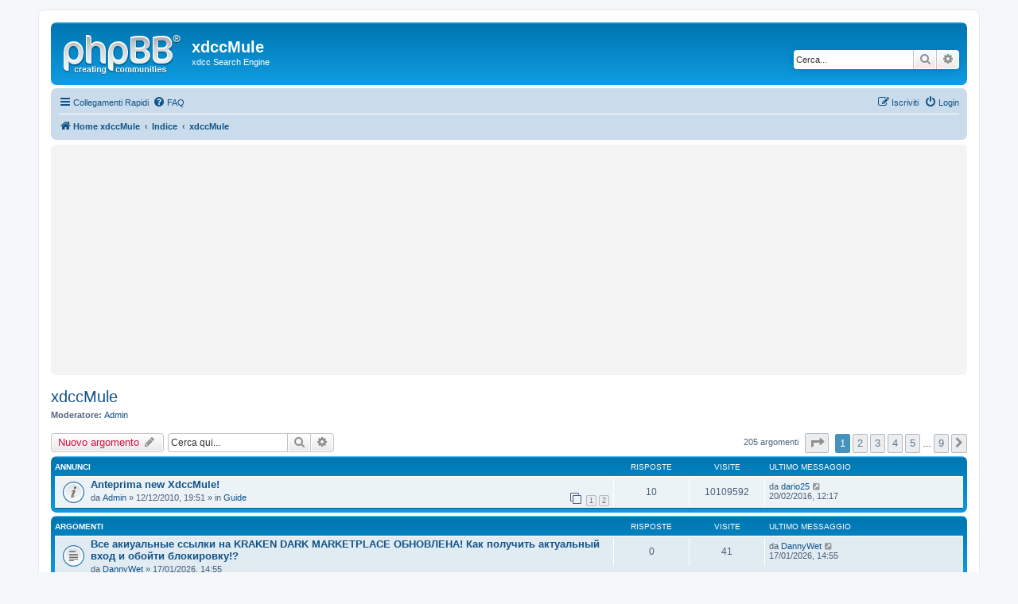

--- FILE ---
content_type: text/html; charset=UTF-8
request_url: https://forum.xdccmule.org/viewforum.php?f=6&sid=167beafc9b74a29298cc08eee88368ec
body_size: 8064
content:
<!DOCTYPE html>
<html dir="ltr" lang="it">
<head>
<meta charset="utf-8" />
<meta http-equiv="X-UA-Compatible" content="IE=edge">
<meta name="viewport" content="width=device-width, initial-scale=1" />

<title>xdccMule - xdccMule</title>


	<link rel="canonical" href="https://forum.xdccmule.org/viewforum.php?f=6">

<!--
	phpBB style name: prosilver
	Based on style:   prosilver (this is the default phpBB3 style)
	Original author:  Tom Beddard ( http://www.subBlue.com/ )
	Modified by:
-->

<link href="./assets/css/font-awesome.min.css?assets_version=24" rel="stylesheet">
<link href="./styles/prosilver/theme/stylesheet.css?assets_version=24" rel="stylesheet">
<link href="./styles/prosilver/theme/it/stylesheet.css?assets_version=24" rel="stylesheet">




<!--[if lte IE 9]>
	<link href="./styles/prosilver/theme/tweaks.css?assets_version=24" rel="stylesheet">
<![endif]-->


<link href="./ext/stoker/adsenseads/styles/prosilver/theme/adsenseads.css?assets_version=23" rel="stylesheet" type="text/css" media="screen" />



</head>
<body id="phpbb" class="nojs notouch section-viewforum ltr ">


<div id="wrap" class="wrap">
	<a id="top" class="top-anchor" accesskey="t"></a>
	<div id="page-header">
		<div class="headerbar" role="banner">
					<div class="inner">

			<div id="site-description" class="site-description">
				<a id="logo" class="logo" href="http://xdccmule.org/" title="Home xdccMule"><span class="site_logo"></span></a>
				<h1>xdccMule</h1>
				<p>xdcc Search Engine</p>
				<p class="skiplink"><a href="#start_here">Passa al contenuto</a></p>
			</div>

									<div id="search-box" class="search-box search-header" role="search">
				<form action="./search.php?sid=8e641ba4418baa7a5f6e43ef1827b455" method="get" id="search">
				<fieldset>
					<input name="keywords" id="keywords" type="search" maxlength="128" title="Ricerca per termini" class="inputbox search tiny" size="20" value="" placeholder="Cerca..." />
					<button class="button button-search" type="submit" title="Cerca">
						<i class="icon fa-search fa-fw" aria-hidden="true"></i><span class="sr-only">Cerca</span>
					</button>
					<a href="./search.php?sid=8e641ba4418baa7a5f6e43ef1827b455" class="button button-search-end" title="Ricerca avanzata">
						<i class="icon fa-cog fa-fw" aria-hidden="true"></i><span class="sr-only">Ricerca avanzata</span>
					</a>
					<input type="hidden" name="sid" value="8e641ba4418baa7a5f6e43ef1827b455" />

				</fieldset>
				</form>
			</div>
						
			</div>
					</div>
				<div class="navbar" role="navigation">
	<div class="inner">

	<ul id="nav-main" class="nav-main linklist" role="menubar">

		<li id="quick-links" class="quick-links dropdown-container responsive-menu" data-skip-responsive="true">
			<a href="#" class="dropdown-trigger">
				<i class="icon fa-bars fa-fw" aria-hidden="true"></i><span>Collegamenti Rapidi</span>
			</a>
			<div class="dropdown">
				<div class="pointer"><div class="pointer-inner"></div></div>
				<ul class="dropdown-contents" role="menu">
					
											<li class="separator"></li>
																									<li>
								<a href="./search.php?search_id=unanswered&amp;sid=8e641ba4418baa7a5f6e43ef1827b455" role="menuitem">
									<i class="icon fa-file-o fa-fw icon-gray" aria-hidden="true"></i><span>Argomenti senza risposta</span>
								</a>
							</li>
							<li>
								<a href="./search.php?search_id=active_topics&amp;sid=8e641ba4418baa7a5f6e43ef1827b455" role="menuitem">
									<i class="icon fa-file-o fa-fw icon-blue" aria-hidden="true"></i><span>Argomenti attivi</span>
								</a>
							</li>
							<li class="separator"></li>
							<li>
								<a href="./search.php?sid=8e641ba4418baa7a5f6e43ef1827b455" role="menuitem">
									<i class="icon fa-search fa-fw" aria-hidden="true"></i><span>Cerca</span>
								</a>
							</li>
					
											<li class="separator"></li>
																			<li>
								<a href="./memberlist.php?mode=team&amp;sid=8e641ba4418baa7a5f6e43ef1827b455" role="menuitem">
									<i class="icon fa-shield fa-fw" aria-hidden="true"></i><span>Staff</span>
								</a>
							</li>
																<li class="separator"></li>

									</ul>
			</div>
		</li>

				<li data-skip-responsive="true">
			<a href="/app.php/help/faq?sid=8e641ba4418baa7a5f6e43ef1827b455" rel="help" title="FAQ (Domande Frequenti)" role="menuitem">
				<i class="icon fa-question-circle fa-fw" aria-hidden="true"></i><span>FAQ</span>
			</a>
		</li>
						
			<li class="rightside"  data-skip-responsive="true">
			<a href="./ucp.php?mode=login&amp;sid=8e641ba4418baa7a5f6e43ef1827b455" title="Login" accesskey="x" role="menuitem">
				<i class="icon fa-power-off fa-fw" aria-hidden="true"></i><span>Login</span>
			</a>
		</li>
					<li class="rightside" data-skip-responsive="true">
				<a href="./ucp.php?mode=register&amp;sid=8e641ba4418baa7a5f6e43ef1827b455" role="menuitem">
					<i class="icon fa-pencil-square-o  fa-fw" aria-hidden="true"></i><span>Iscriviti</span>
				</a>
			</li>
						</ul>

	<ul id="nav-breadcrumbs" class="nav-breadcrumbs linklist navlinks" role="menubar">
						<li class="breadcrumbs">
							<span class="crumb"  itemtype="http://data-vocabulary.org/Breadcrumb" itemscope=""><a href="http://xdccmule.org/" itemprop="url" data-navbar-reference="home"><i class="icon fa-home fa-fw" aria-hidden="true"></i><span itemprop="title">Home xdccMule</span></a></span>
										<span class="crumb"  itemtype="http://data-vocabulary.org/Breadcrumb" itemscope=""><a href="./index.php?sid=8e641ba4418baa7a5f6e43ef1827b455" itemprop="url" accesskey="h" data-navbar-reference="index"><span itemprop="title">Indice</span></a></span>

											<span class="crumb"  itemtype="http://data-vocabulary.org/Breadcrumb" itemscope="" data-forum-id="6"><a href="./viewforum.php?f=6&amp;sid=8e641ba4418baa7a5f6e43ef1827b455" itemprop="url"><span itemprop="title">xdccMule</span></a></span>
												</li>
		
					<li class="rightside responsive-search">
				<a href="./search.php?sid=8e641ba4418baa7a5f6e43ef1827b455" title="Visualizza le opzioni di ricerca avanzata" role="menuitem">
					<i class="icon fa-search fa-fw" aria-hidden="true"></i><span class="sr-only">Cerca</span>
				</a>
			</li>
			</ul>

	</div>
</div>
	</div>

		<div class="panel headerads">
	<div>
	<script async src="//pagead2.googlesyndication.com/pagead/js/adsbygoogle.js"></script>
<!-- Dimen_Auto_001 -->
<ins class="adsbygoogle"
     style="display:block"
     data-ad-client="ca-pub-2173815163734387"
     data-ad-slot="6330067578"
     data-ad-format="auto"></ins>
<script>
(adsbygoogle = window.adsbygoogle || []).push({});
</script>
	</div>
	</div>


	<a id="start_here" class="anchor"></a>
	<div id="page-body" class="page-body" role="main">
		
		<h2 class="forum-title"><a href="./viewforum.php?f=6&amp;sid=8e641ba4418baa7a5f6e43ef1827b455">xdccMule</a></h2>
<div>
	<!-- NOTE: remove the style="display: none" when you want to have the forum description on the forum body -->
	<div style="display: none !important;">Domande e aiuti riguardanti xdccMule<br /></div>	<p><strong>Moderatore:</strong> <a href="./memberlist.php?mode=viewprofile&amp;u=55&amp;sid=8e641ba4418baa7a5f6e43ef1827b455" class="username">Admin</a></p></div>



	<div class="action-bar bar-top">

				
		<a href="./posting.php?mode=post&amp;f=6&amp;sid=8e641ba4418baa7a5f6e43ef1827b455" class="button" title="Scrivi un nuovo argomento">
							<span>Nuovo argomento</span> <i class="icon fa-pencil fa-fw" aria-hidden="true"></i>
					</a>
				
			<div class="search-box" role="search">
			<form method="get" id="forum-search" action="./search.php?sid=8e641ba4418baa7a5f6e43ef1827b455">
			<fieldset>
				<input class="inputbox search tiny" type="search" name="keywords" id="search_keywords" size="20" placeholder="Cerca qui..." />
				<button class="button button-search" type="submit" title="Cerca">
					<i class="icon fa-search fa-fw" aria-hidden="true"></i><span class="sr-only">Cerca</span>
				</button>
				<a href="./search.php?sid=8e641ba4418baa7a5f6e43ef1827b455" class="button button-search-end" title="Ricerca avanzata">
					<i class="icon fa-cog fa-fw" aria-hidden="true"></i><span class="sr-only">Ricerca avanzata</span>
				</a>
				<input type="hidden" name="fid[0]" value="6" />
<input type="hidden" name="sid" value="8e641ba4418baa7a5f6e43ef1827b455" />

			</fieldset>
			</form>
		</div>
	
	<div class="pagination">
				205 argomenti
					<ul>
	<li class="dropdown-container dropdown-button-control dropdown-page-jump page-jump">
		<a class="button button-icon-only dropdown-trigger" href="#" title="Clicca per andare alla pagina…" role="button"><i class="icon fa-level-down fa-rotate-270" aria-hidden="true"></i><span class="sr-only">Pagina <strong>1</strong> di <strong>9</strong></span></a>
		<div class="dropdown">
			<div class="pointer"><div class="pointer-inner"></div></div>
			<ul class="dropdown-contents">
				<li>Vai alla pagina:</li>
				<li class="page-jump-form">
					<input type="number" name="page-number" min="1" max="999999" title="Inserisci il numero della pagina alla quale vuoi andare." class="inputbox tiny" data-per-page="25" data-base-url=".&#x2F;viewforum.php&#x3F;f&#x3D;6&amp;amp&#x3B;sid&#x3D;8e641ba4418baa7a5f6e43ef1827b455" data-start-name="start" />
					<input class="button2" value="Vai" type="button" />
				</li>
			</ul>
		</div>
	</li>
		<li class="active"><span>1</span></li>
				<li><a class="button" href="./viewforum.php?f=6&amp;sid=8e641ba4418baa7a5f6e43ef1827b455&amp;start=25" role="button">2</a></li>
				<li><a class="button" href="./viewforum.php?f=6&amp;sid=8e641ba4418baa7a5f6e43ef1827b455&amp;start=50" role="button">3</a></li>
				<li><a class="button" href="./viewforum.php?f=6&amp;sid=8e641ba4418baa7a5f6e43ef1827b455&amp;start=75" role="button">4</a></li>
				<li><a class="button" href="./viewforum.php?f=6&amp;sid=8e641ba4418baa7a5f6e43ef1827b455&amp;start=100" role="button">5</a></li>
			<li class="ellipsis" role="separator"><span>…</span></li>
				<li><a class="button" href="./viewforum.php?f=6&amp;sid=8e641ba4418baa7a5f6e43ef1827b455&amp;start=200" role="button">9</a></li>
				<li class="arrow next"><a class="button button-icon-only" href="./viewforum.php?f=6&amp;sid=8e641ba4418baa7a5f6e43ef1827b455&amp;start=25" rel="next" role="button"><i class="icon fa-chevron-right fa-fw" aria-hidden="true"></i><span class="sr-only">Prossimo</span></a></li>
	</ul>
			</div>

	</div>




	
			<div class="forumbg announcement">
		<div class="inner">
		<ul class="topiclist">
			<li class="header">
				<dl class="row-item">
					<dt><div class="list-inner">Annunci</div></dt>
					<dd class="posts">Risposte</dd>
					<dd class="views">Visite </dd>
					<dd class="lastpost"><span>Ultimo messaggio</span></dd>
				</dl>
			</li>
		</ul>
		<ul class="topiclist topics">
	
				<li class="row bg1 global-announce">
						<dl class="row-item global_read">
				<dt title="Nessun messaggio da leggere">
										<div class="list-inner">
																		<a href="./viewtopic.php?f=4&amp;t=147&amp;sid=8e641ba4418baa7a5f6e43ef1827b455" class="topictitle">Anteprima new XdccMule!</a>
																								<br />
						
												<div class="responsive-show" style="display: none;">
							Ultimo messaggio da <a href="./memberlist.php?mode=viewprofile&amp;u=2483&amp;sid=8e641ba4418baa7a5f6e43ef1827b455" class="username">dario25</a> &laquo; <a href="./viewtopic.php?f=4&amp;t=147&amp;p=10031&amp;sid=8e641ba4418baa7a5f6e43ef1827b455#p10031" title="Vai all’ultimo messaggio">20/02/2016, 12:17</a>
							<br />Inviato in <a href="./viewforum.php?f=4&amp;sid=8e641ba4418baa7a5f6e43ef1827b455">Guide</a>						</div>
						<span class="responsive-show left-box" style="display: none;">Risposte: <strong>10</strong></span>						
						<div class="topic-poster responsive-hide">
																					da <a href="./memberlist.php?mode=viewprofile&amp;u=55&amp;sid=8e641ba4418baa7a5f6e43ef1827b455" class="username">Admin</a> &raquo; 12/12/2010, 19:51
							 &raquo; in <a href="./viewforum.php?f=4&amp;sid=8e641ba4418baa7a5f6e43ef1827b455">Guide</a>						</div>

												<div class="pagination">
							<span><i class="icon fa-clone fa-fw" aria-hidden="true"></i></span>
							<ul>
															<li><a class="button" href="./viewtopic.php?f=4&amp;t=147&amp;sid=8e641ba4418baa7a5f6e43ef1827b455">1</a></li>
																							<li><a class="button" href="./viewtopic.php?f=4&amp;t=147&amp;sid=8e641ba4418baa7a5f6e43ef1827b455&amp;start=10">2</a></li>
																																													</ul>
						</div>
						
											</div>
				</dt>
				<dd class="posts">10 <dfn>Risposte</dfn></dd>
				<dd class="views">10109592 <dfn>Visite </dfn></dd>
				<dd class="lastpost">
					<span><dfn>Ultimo messaggio </dfn>da <a href="./memberlist.php?mode=viewprofile&amp;u=2483&amp;sid=8e641ba4418baa7a5f6e43ef1827b455" class="username">dario25</a>
													<a href="./viewtopic.php?f=4&amp;t=147&amp;p=10031&amp;sid=8e641ba4418baa7a5f6e43ef1827b455#p10031" title="Vai all’ultimo messaggio">
								<i class="icon fa-external-link-square fa-fw icon-lightgray icon-md" aria-hidden="true"></i><span class="sr-only"></span>
							</a>
												<br />20/02/2016, 12:17
					</span>
				</dd>
			</dl>
					</li>
		
	

			</ul>
		</div>
	</div>
	
			<div class="forumbg">
		<div class="inner">
		<ul class="topiclist">
			<li class="header">
				<dl class="row-item">
					<dt><div class="list-inner">Argomenti</div></dt>
					<dd class="posts">Risposte</dd>
					<dd class="views">Visite </dd>
					<dd class="lastpost"><span>Ultimo messaggio</span></dd>
				</dl>
			</li>
		</ul>
		<ul class="topiclist topics">
	
				<li class="row bg2">
						<dl class="row-item topic_read">
				<dt title="Nessun messaggio da leggere">
										<div class="list-inner">
																		<a href="./viewtopic.php?f=6&amp;t=11092&amp;sid=8e641ba4418baa7a5f6e43ef1827b455" class="topictitle">Все акиуальные ссылки на KRAKEN DARK MARKETPLACE ОБНОВЛЕНА! Как получить актуальный вход и обойти блокировку!?</a>
																								<br />
						
												<div class="responsive-show" style="display: none;">
							Ultimo messaggio da <a href="./memberlist.php?mode=viewprofile&amp;u=4083&amp;sid=8e641ba4418baa7a5f6e43ef1827b455" class="username">DannyWet</a> &laquo; <a href="./viewtopic.php?f=6&amp;t=11092&amp;p=15665&amp;sid=8e641ba4418baa7a5f6e43ef1827b455#p15665" title="Vai all’ultimo messaggio">17/01/2026, 14:55</a>
													</div>
												
						<div class="topic-poster responsive-hide">
																					da <a href="./memberlist.php?mode=viewprofile&amp;u=4083&amp;sid=8e641ba4418baa7a5f6e43ef1827b455" class="username">DannyWet</a> &raquo; 17/01/2026, 14:55
													</div>

						
											</div>
				</dt>
				<dd class="posts">0 <dfn>Risposte</dfn></dd>
				<dd class="views">41 <dfn>Visite </dfn></dd>
				<dd class="lastpost">
					<span><dfn>Ultimo messaggio </dfn>da <a href="./memberlist.php?mode=viewprofile&amp;u=4083&amp;sid=8e641ba4418baa7a5f6e43ef1827b455" class="username">DannyWet</a>
													<a href="./viewtopic.php?f=6&amp;t=11092&amp;p=15665&amp;sid=8e641ba4418baa7a5f6e43ef1827b455#p15665" title="Vai all’ultimo messaggio">
								<i class="icon fa-external-link-square fa-fw icon-lightgray icon-md" aria-hidden="true"></i><span class="sr-only"></span>
							</a>
												<br />17/01/2026, 14:55
					</span>
				</dd>
			</dl>
					</li>
		
	

	
	
				<li class="row bg1">
						<dl class="row-item topic_read">
				<dt title="Nessun messaggio da leggere">
										<div class="list-inner">
																		<a href="./viewtopic.php?f=6&amp;t=11087&amp;sid=8e641ba4418baa7a5f6e43ef1827b455" class="topictitle">Все новые ссылки на КРАКЕН ДАРКНЕТ ОНИОН СЕГОДНЯ! Где найти актуальный доступ и миновать блокировку!?</a>
																								<br />
						
												<div class="responsive-show" style="display: none;">
							Ultimo messaggio da <a href="./memberlist.php?mode=viewprofile&amp;u=4083&amp;sid=8e641ba4418baa7a5f6e43ef1827b455" class="username">DannyWet</a> &laquo; <a href="./viewtopic.php?f=6&amp;t=11087&amp;p=15659&amp;sid=8e641ba4418baa7a5f6e43ef1827b455#p15659" title="Vai all’ultimo messaggio">17/01/2026, 14:07</a>
													</div>
												
						<div class="topic-poster responsive-hide">
																					da <a href="./memberlist.php?mode=viewprofile&amp;u=4083&amp;sid=8e641ba4418baa7a5f6e43ef1827b455" class="username">DannyWet</a> &raquo; 17/01/2026, 14:07
													</div>

						
											</div>
				</dt>
				<dd class="posts">0 <dfn>Risposte</dfn></dd>
				<dd class="views">20 <dfn>Visite </dfn></dd>
				<dd class="lastpost">
					<span><dfn>Ultimo messaggio </dfn>da <a href="./memberlist.php?mode=viewprofile&amp;u=4083&amp;sid=8e641ba4418baa7a5f6e43ef1827b455" class="username">DannyWet</a>
													<a href="./viewtopic.php?f=6&amp;t=11087&amp;p=15659&amp;sid=8e641ba4418baa7a5f6e43ef1827b455#p15659" title="Vai all’ultimo messaggio">
								<i class="icon fa-external-link-square fa-fw icon-lightgray icon-md" aria-hidden="true"></i><span class="sr-only"></span>
							</a>
												<br />17/01/2026, 14:07
					</span>
				</dd>
			</dl>
					</li>
		
	

	
	
				<li class="row bg2">
						<dl class="row-item topic_read">
				<dt title="Nessun messaggio da leggere">
										<div class="list-inner">
																		<a href="./viewtopic.php?f=6&amp;t=11082&amp;sid=8e641ba4418baa7a5f6e43ef1827b455" class="topictitle">Зеркало на KrAkeN!?   — Получить свежий адрес и быстро зайти без проблем!</a>
																								<br />
						
												<div class="responsive-show" style="display: none;">
							Ultimo messaggio da <a href="./memberlist.php?mode=viewprofile&amp;u=4083&amp;sid=8e641ba4418baa7a5f6e43ef1827b455" class="username">DannyWet</a> &laquo; <a href="./viewtopic.php?f=6&amp;t=11082&amp;p=15653&amp;sid=8e641ba4418baa7a5f6e43ef1827b455#p15653" title="Vai all’ultimo messaggio">17/01/2026, 13:20</a>
													</div>
												
						<div class="topic-poster responsive-hide">
																					da <a href="./memberlist.php?mode=viewprofile&amp;u=4083&amp;sid=8e641ba4418baa7a5f6e43ef1827b455" class="username">DannyWet</a> &raquo; 17/01/2026, 13:20
													</div>

						
											</div>
				</dt>
				<dd class="posts">0 <dfn>Risposte</dfn></dd>
				<dd class="views">24 <dfn>Visite </dfn></dd>
				<dd class="lastpost">
					<span><dfn>Ultimo messaggio </dfn>da <a href="./memberlist.php?mode=viewprofile&amp;u=4083&amp;sid=8e641ba4418baa7a5f6e43ef1827b455" class="username">DannyWet</a>
													<a href="./viewtopic.php?f=6&amp;t=11082&amp;p=15653&amp;sid=8e641ba4418baa7a5f6e43ef1827b455#p15653" title="Vai all’ultimo messaggio">
								<i class="icon fa-external-link-square fa-fw icon-lightgray icon-md" aria-hidden="true"></i><span class="sr-only"></span>
							</a>
												<br />17/01/2026, 13:20
					</span>
				</dd>
			</dl>
					</li>
		
	

	
	
				<li class="row bg1">
						<dl class="row-item topic_read">
				<dt title="Nessun messaggio da leggere">
										<div class="list-inner">
																		<a href="./viewtopic.php?f=6&amp;t=11077&amp;sid=8e641ba4418baa7a5f6e43ef1827b455" class="topictitle">Ссылка на KrAkeN Drugs Onion   — Получить свежий адрес и подключиться без проблем!</a>
																								<br />
						
												<div class="responsive-show" style="display: none;">
							Ultimo messaggio da <a href="./memberlist.php?mode=viewprofile&amp;u=4083&amp;sid=8e641ba4418baa7a5f6e43ef1827b455" class="username">DannyWet</a> &laquo; <a href="./viewtopic.php?f=6&amp;t=11077&amp;p=15647&amp;sid=8e641ba4418baa7a5f6e43ef1827b455#p15647" title="Vai all’ultimo messaggio">17/01/2026, 12:35</a>
													</div>
												
						<div class="topic-poster responsive-hide">
																					da <a href="./memberlist.php?mode=viewprofile&amp;u=4083&amp;sid=8e641ba4418baa7a5f6e43ef1827b455" class="username">DannyWet</a> &raquo; 17/01/2026, 12:35
													</div>

						
											</div>
				</dt>
				<dd class="posts">0 <dfn>Risposte</dfn></dd>
				<dd class="views">19 <dfn>Visite </dfn></dd>
				<dd class="lastpost">
					<span><dfn>Ultimo messaggio </dfn>da <a href="./memberlist.php?mode=viewprofile&amp;u=4083&amp;sid=8e641ba4418baa7a5f6e43ef1827b455" class="username">DannyWet</a>
													<a href="./viewtopic.php?f=6&amp;t=11077&amp;p=15647&amp;sid=8e641ba4418baa7a5f6e43ef1827b455#p15647" title="Vai all’ultimo messaggio">
								<i class="icon fa-external-link-square fa-fw icon-lightgray icon-md" aria-hidden="true"></i><span class="sr-only"></span>
							</a>
												<br />17/01/2026, 12:35
					</span>
				</dd>
			</dl>
					</li>
		
	

	
	
				<li class="row bg2">
						<dl class="row-item topic_read">
				<dt title="Nessun messaggio da leggere">
										<div class="list-inner">
																		<a href="./viewtopic.php?f=6&amp;t=11072&amp;sid=8e641ba4418baa7a5f6e43ef1827b455" class="topictitle">Зеркало на КРАКЕН МАРКЕТ   — Найти свежий адрес и быстро зайти без проблем!</a>
																								<br />
						
												<div class="responsive-show" style="display: none;">
							Ultimo messaggio da <a href="./memberlist.php?mode=viewprofile&amp;u=4083&amp;sid=8e641ba4418baa7a5f6e43ef1827b455" class="username">DannyWet</a> &laquo; <a href="./viewtopic.php?f=6&amp;t=11072&amp;p=15641&amp;sid=8e641ba4418baa7a5f6e43ef1827b455#p15641" title="Vai all’ultimo messaggio">17/01/2026, 11:51</a>
													</div>
												
						<div class="topic-poster responsive-hide">
																					da <a href="./memberlist.php?mode=viewprofile&amp;u=4083&amp;sid=8e641ba4418baa7a5f6e43ef1827b455" class="username">DannyWet</a> &raquo; 17/01/2026, 11:51
													</div>

						
											</div>
				</dt>
				<dd class="posts">0 <dfn>Risposte</dfn></dd>
				<dd class="views">22 <dfn>Visite </dfn></dd>
				<dd class="lastpost">
					<span><dfn>Ultimo messaggio </dfn>da <a href="./memberlist.php?mode=viewprofile&amp;u=4083&amp;sid=8e641ba4418baa7a5f6e43ef1827b455" class="username">DannyWet</a>
													<a href="./viewtopic.php?f=6&amp;t=11072&amp;p=15641&amp;sid=8e641ba4418baa7a5f6e43ef1827b455#p15641" title="Vai all’ultimo messaggio">
								<i class="icon fa-external-link-square fa-fw icon-lightgray icon-md" aria-hidden="true"></i><span class="sr-only"></span>
							</a>
												<br />17/01/2026, 11:51
					</span>
				</dd>
			</dl>
					</li>
		
	

	
	
				<li class="row bg1">
						<dl class="row-item topic_read">
				<dt title="Nessun messaggio da leggere">
										<div class="list-inner">
																		<a href="./viewtopic.php?f=6&amp;t=11067&amp;sid=8e641ba4418baa7a5f6e43ef1827b455" class="topictitle">Ссылка на КРАКЕН ДРАГС МАРКЕТ   — Получить свежий линк и быстро зайти без проблем!</a>
																								<br />
						
												<div class="responsive-show" style="display: none;">
							Ultimo messaggio da <a href="./memberlist.php?mode=viewprofile&amp;u=4083&amp;sid=8e641ba4418baa7a5f6e43ef1827b455" class="username">DannyWet</a> &laquo; <a href="./viewtopic.php?f=6&amp;t=11067&amp;p=15635&amp;sid=8e641ba4418baa7a5f6e43ef1827b455#p15635" title="Vai all’ultimo messaggio">17/01/2026, 11:04</a>
													</div>
												
						<div class="topic-poster responsive-hide">
																					da <a href="./memberlist.php?mode=viewprofile&amp;u=4083&amp;sid=8e641ba4418baa7a5f6e43ef1827b455" class="username">DannyWet</a> &raquo; 17/01/2026, 11:04
													</div>

						
											</div>
				</dt>
				<dd class="posts">0 <dfn>Risposte</dfn></dd>
				<dd class="views">21 <dfn>Visite </dfn></dd>
				<dd class="lastpost">
					<span><dfn>Ultimo messaggio </dfn>da <a href="./memberlist.php?mode=viewprofile&amp;u=4083&amp;sid=8e641ba4418baa7a5f6e43ef1827b455" class="username">DannyWet</a>
													<a href="./viewtopic.php?f=6&amp;t=11067&amp;p=15635&amp;sid=8e641ba4418baa7a5f6e43ef1827b455#p15635" title="Vai all’ultimo messaggio">
								<i class="icon fa-external-link-square fa-fw icon-lightgray icon-md" aria-hidden="true"></i><span class="sr-only"></span>
							</a>
												<br />17/01/2026, 11:04
					</span>
				</dd>
			</dl>
					</li>
		
	

	
	
				<li class="row bg2">
						<dl class="row-item topic_read">
				<dt title="Nessun messaggio da leggere">
										<div class="list-inner">
																		<a href="./viewtopic.php?f=6&amp;t=11062&amp;sid=8e641ba4418baa7a5f6e43ef1827b455" class="topictitle">Все новые ссылки на KRAKEN DARK MARKETPLACE 18.2025! Как получить актуальный доступ и миновать блокировку!?</a>
																								<br />
						
												<div class="responsive-show" style="display: none;">
							Ultimo messaggio da <a href="./memberlist.php?mode=viewprofile&amp;u=4083&amp;sid=8e641ba4418baa7a5f6e43ef1827b455" class="username">DannyWet</a> &laquo; <a href="./viewtopic.php?f=6&amp;t=11062&amp;p=15629&amp;sid=8e641ba4418baa7a5f6e43ef1827b455#p15629" title="Vai all’ultimo messaggio">17/01/2026, 10:18</a>
													</div>
												
						<div class="topic-poster responsive-hide">
																					da <a href="./memberlist.php?mode=viewprofile&amp;u=4083&amp;sid=8e641ba4418baa7a5f6e43ef1827b455" class="username">DannyWet</a> &raquo; 17/01/2026, 10:18
													</div>

						
											</div>
				</dt>
				<dd class="posts">0 <dfn>Risposte</dfn></dd>
				<dd class="views">21 <dfn>Visite </dfn></dd>
				<dd class="lastpost">
					<span><dfn>Ultimo messaggio </dfn>da <a href="./memberlist.php?mode=viewprofile&amp;u=4083&amp;sid=8e641ba4418baa7a5f6e43ef1827b455" class="username">DannyWet</a>
													<a href="./viewtopic.php?f=6&amp;t=11062&amp;p=15629&amp;sid=8e641ba4418baa7a5f6e43ef1827b455#p15629" title="Vai all’ultimo messaggio">
								<i class="icon fa-external-link-square fa-fw icon-lightgray icon-md" aria-hidden="true"></i><span class="sr-only"></span>
							</a>
												<br />17/01/2026, 10:18
					</span>
				</dd>
			</dl>
					</li>
		
	

	
	
				<li class="row bg1">
						<dl class="row-item topic_read">
				<dt title="Nessun messaggio da leggere">
										<div class="list-inner">
																		<a href="./viewtopic.php?f=6&amp;t=11057&amp;sid=8e641ba4418baa7a5f6e43ef1827b455" class="topictitle">Зеркало на КРАКЕН ШОП   — Найти свежий линк и быстро зайти без проблем!</a>
																								<br />
						
												<div class="responsive-show" style="display: none;">
							Ultimo messaggio da <a href="./memberlist.php?mode=viewprofile&amp;u=4083&amp;sid=8e641ba4418baa7a5f6e43ef1827b455" class="username">DannyWet</a> &laquo; <a href="./viewtopic.php?f=6&amp;t=11057&amp;p=15623&amp;sid=8e641ba4418baa7a5f6e43ef1827b455#p15623" title="Vai all’ultimo messaggio">17/01/2026, 9:33</a>
													</div>
												
						<div class="topic-poster responsive-hide">
																					da <a href="./memberlist.php?mode=viewprofile&amp;u=4083&amp;sid=8e641ba4418baa7a5f6e43ef1827b455" class="username">DannyWet</a> &raquo; 17/01/2026, 9:33
													</div>

						
											</div>
				</dt>
				<dd class="posts">0 <dfn>Risposte</dfn></dd>
				<dd class="views">21 <dfn>Visite </dfn></dd>
				<dd class="lastpost">
					<span><dfn>Ultimo messaggio </dfn>da <a href="./memberlist.php?mode=viewprofile&amp;u=4083&amp;sid=8e641ba4418baa7a5f6e43ef1827b455" class="username">DannyWet</a>
													<a href="./viewtopic.php?f=6&amp;t=11057&amp;p=15623&amp;sid=8e641ba4418baa7a5f6e43ef1827b455#p15623" title="Vai all’ultimo messaggio">
								<i class="icon fa-external-link-square fa-fw icon-lightgray icon-md" aria-hidden="true"></i><span class="sr-only"></span>
							</a>
												<br />17/01/2026, 9:33
					</span>
				</dd>
			</dl>
					</li>
		
	

	
	
				<li class="row bg2">
						<dl class="row-item topic_read">
				<dt title="Nessun messaggio da leggere">
										<div class="list-inner">
																		<a href="./viewtopic.php?f=6&amp;t=11052&amp;sid=8e641ba4418baa7a5f6e43ef1827b455" class="topictitle">Все новые зеркала на КРАКЕН ДАРК ОНИОН ОБНОВЛЕНА! Как получить актуальный доступ и миновать блокировку!?</a>
																								<br />
						
												<div class="responsive-show" style="display: none;">
							Ultimo messaggio da <a href="./memberlist.php?mode=viewprofile&amp;u=4083&amp;sid=8e641ba4418baa7a5f6e43ef1827b455" class="username">DannyWet</a> &laquo; <a href="./viewtopic.php?f=6&amp;t=11052&amp;p=15617&amp;sid=8e641ba4418baa7a5f6e43ef1827b455#p15617" title="Vai all’ultimo messaggio">17/01/2026, 8:47</a>
													</div>
												
						<div class="topic-poster responsive-hide">
																					da <a href="./memberlist.php?mode=viewprofile&amp;u=4083&amp;sid=8e641ba4418baa7a5f6e43ef1827b455" class="username">DannyWet</a> &raquo; 17/01/2026, 8:47
													</div>

						
											</div>
				</dt>
				<dd class="posts">0 <dfn>Risposte</dfn></dd>
				<dd class="views">21 <dfn>Visite </dfn></dd>
				<dd class="lastpost">
					<span><dfn>Ultimo messaggio </dfn>da <a href="./memberlist.php?mode=viewprofile&amp;u=4083&amp;sid=8e641ba4418baa7a5f6e43ef1827b455" class="username">DannyWet</a>
													<a href="./viewtopic.php?f=6&amp;t=11052&amp;p=15617&amp;sid=8e641ba4418baa7a5f6e43ef1827b455#p15617" title="Vai all’ultimo messaggio">
								<i class="icon fa-external-link-square fa-fw icon-lightgray icon-md" aria-hidden="true"></i><span class="sr-only"></span>
							</a>
												<br />17/01/2026, 8:47
					</span>
				</dd>
			</dl>
					</li>
		
	

	
	
				<li class="row bg1">
						<dl class="row-item topic_read">
				<dt title="Nessun messaggio da leggere">
										<div class="list-inner">
																		<a href="./viewtopic.php?f=6&amp;t=11047&amp;sid=8e641ba4418baa7a5f6e43ef1827b455" class="topictitle">Ссылка на ТЕНЕВАЯ ПЛОЩАДКА КРАКЕН   — Найти свежий линк и подключиться без проблем!</a>
																								<br />
						
												<div class="responsive-show" style="display: none;">
							Ultimo messaggio da <a href="./memberlist.php?mode=viewprofile&amp;u=4083&amp;sid=8e641ba4418baa7a5f6e43ef1827b455" class="username">DannyWet</a> &laquo; <a href="./viewtopic.php?f=6&amp;t=11047&amp;p=15611&amp;sid=8e641ba4418baa7a5f6e43ef1827b455#p15611" title="Vai all’ultimo messaggio">17/01/2026, 0:43</a>
													</div>
												
						<div class="topic-poster responsive-hide">
																					da <a href="./memberlist.php?mode=viewprofile&amp;u=4083&amp;sid=8e641ba4418baa7a5f6e43ef1827b455" class="username">DannyWet</a> &raquo; 17/01/2026, 0:43
													</div>

						
											</div>
				</dt>
				<dd class="posts">0 <dfn>Risposte</dfn></dd>
				<dd class="views">26 <dfn>Visite </dfn></dd>
				<dd class="lastpost">
					<span><dfn>Ultimo messaggio </dfn>da <a href="./memberlist.php?mode=viewprofile&amp;u=4083&amp;sid=8e641ba4418baa7a5f6e43ef1827b455" class="username">DannyWet</a>
													<a href="./viewtopic.php?f=6&amp;t=11047&amp;p=15611&amp;sid=8e641ba4418baa7a5f6e43ef1827b455#p15611" title="Vai all’ultimo messaggio">
								<i class="icon fa-external-link-square fa-fw icon-lightgray icon-md" aria-hidden="true"></i><span class="sr-only"></span>
							</a>
												<br />17/01/2026, 0:43
					</span>
				</dd>
			</dl>
					</li>
		
	

	
	
				<li class="row bg2">
						<dl class="row-item topic_read">
				<dt title="Nessun messaggio da leggere">
										<div class="list-inner">
																		<a href="./viewtopic.php?f=6&amp;t=11042&amp;sid=8e641ba4418baa7a5f6e43ef1827b455" class="topictitle">Ссылка на KrAkeN!?   — Найти свежий адрес и подключиться без проблем!</a>
																								<br />
						
												<div class="responsive-show" style="display: none;">
							Ultimo messaggio da <a href="./memberlist.php?mode=viewprofile&amp;u=4083&amp;sid=8e641ba4418baa7a5f6e43ef1827b455" class="username">DannyWet</a> &laquo; <a href="./viewtopic.php?f=6&amp;t=11042&amp;p=15605&amp;sid=8e641ba4418baa7a5f6e43ef1827b455#p15605" title="Vai all’ultimo messaggio">16/01/2026, 23:57</a>
													</div>
												
						<div class="topic-poster responsive-hide">
																					da <a href="./memberlist.php?mode=viewprofile&amp;u=4083&amp;sid=8e641ba4418baa7a5f6e43ef1827b455" class="username">DannyWet</a> &raquo; 16/01/2026, 23:57
													</div>

						
											</div>
				</dt>
				<dd class="posts">0 <dfn>Risposte</dfn></dd>
				<dd class="views">29 <dfn>Visite </dfn></dd>
				<dd class="lastpost">
					<span><dfn>Ultimo messaggio </dfn>da <a href="./memberlist.php?mode=viewprofile&amp;u=4083&amp;sid=8e641ba4418baa7a5f6e43ef1827b455" class="username">DannyWet</a>
													<a href="./viewtopic.php?f=6&amp;t=11042&amp;p=15605&amp;sid=8e641ba4418baa7a5f6e43ef1827b455#p15605" title="Vai all’ultimo messaggio">
								<i class="icon fa-external-link-square fa-fw icon-lightgray icon-md" aria-hidden="true"></i><span class="sr-only"></span>
							</a>
												<br />16/01/2026, 23:57
					</span>
				</dd>
			</dl>
					</li>
		
	

	
	
				<li class="row bg1">
						<dl class="row-item topic_read">
				<dt title="Nessun messaggio da leggere">
										<div class="list-inner">
																		<a href="./viewtopic.php?f=6&amp;t=11037&amp;sid=8e641ba4418baa7a5f6e43ef1827b455" class="topictitle">Все акиуальные ссылки на КРАКЕН??? 18.08! Как получить актуальный вход и обойти блокировку!?</a>
																								<br />
						
												<div class="responsive-show" style="display: none;">
							Ultimo messaggio da <a href="./memberlist.php?mode=viewprofile&amp;u=4083&amp;sid=8e641ba4418baa7a5f6e43ef1827b455" class="username">DannyWet</a> &laquo; <a href="./viewtopic.php?f=6&amp;t=11037&amp;p=15599&amp;sid=8e641ba4418baa7a5f6e43ef1827b455#p15599" title="Vai all’ultimo messaggio">16/01/2026, 23:11</a>
													</div>
												
						<div class="topic-poster responsive-hide">
																					da <a href="./memberlist.php?mode=viewprofile&amp;u=4083&amp;sid=8e641ba4418baa7a5f6e43ef1827b455" class="username">DannyWet</a> &raquo; 16/01/2026, 23:11
													</div>

						
											</div>
				</dt>
				<dd class="posts">0 <dfn>Risposte</dfn></dd>
				<dd class="views">28 <dfn>Visite </dfn></dd>
				<dd class="lastpost">
					<span><dfn>Ultimo messaggio </dfn>da <a href="./memberlist.php?mode=viewprofile&amp;u=4083&amp;sid=8e641ba4418baa7a5f6e43ef1827b455" class="username">DannyWet</a>
													<a href="./viewtopic.php?f=6&amp;t=11037&amp;p=15599&amp;sid=8e641ba4418baa7a5f6e43ef1827b455#p15599" title="Vai all’ultimo messaggio">
								<i class="icon fa-external-link-square fa-fw icon-lightgray icon-md" aria-hidden="true"></i><span class="sr-only"></span>
							</a>
												<br />16/01/2026, 23:11
					</span>
				</dd>
			</dl>
					</li>
		
	

	
	
				<li class="row bg2">
						<dl class="row-item topic_read">
				<dt title="Nessun messaggio da leggere">
										<div class="list-inner">
																		<a href="./viewtopic.php?f=6&amp;t=11032&amp;sid=8e641ba4418baa7a5f6e43ef1827b455" class="topictitle">Ссылка на KRAKEN DARKNET MIRROR   — Найти свежий адрес и подключиться без проблем!</a>
																								<br />
						
												<div class="responsive-show" style="display: none;">
							Ultimo messaggio da <a href="./memberlist.php?mode=viewprofile&amp;u=4083&amp;sid=8e641ba4418baa7a5f6e43ef1827b455" class="username">DannyWet</a> &laquo; <a href="./viewtopic.php?f=6&amp;t=11032&amp;p=15593&amp;sid=8e641ba4418baa7a5f6e43ef1827b455#p15593" title="Vai all’ultimo messaggio">16/01/2026, 22:25</a>
													</div>
												
						<div class="topic-poster responsive-hide">
																					da <a href="./memberlist.php?mode=viewprofile&amp;u=4083&amp;sid=8e641ba4418baa7a5f6e43ef1827b455" class="username">DannyWet</a> &raquo; 16/01/2026, 22:25
													</div>

						
											</div>
				</dt>
				<dd class="posts">0 <dfn>Risposte</dfn></dd>
				<dd class="views">29 <dfn>Visite </dfn></dd>
				<dd class="lastpost">
					<span><dfn>Ultimo messaggio </dfn>da <a href="./memberlist.php?mode=viewprofile&amp;u=4083&amp;sid=8e641ba4418baa7a5f6e43ef1827b455" class="username">DannyWet</a>
													<a href="./viewtopic.php?f=6&amp;t=11032&amp;p=15593&amp;sid=8e641ba4418baa7a5f6e43ef1827b455#p15593" title="Vai all’ultimo messaggio">
								<i class="icon fa-external-link-square fa-fw icon-lightgray icon-md" aria-hidden="true"></i><span class="sr-only"></span>
							</a>
												<br />16/01/2026, 22:25
					</span>
				</dd>
			</dl>
					</li>
		
	

	
	
				<li class="row bg1">
						<dl class="row-item topic_read">
				<dt title="Nessun messaggio da leggere">
										<div class="list-inner">
																		<a href="./viewtopic.php?f=6&amp;t=11027&amp;sid=8e641ba4418baa7a5f6e43ef1827b455" class="topictitle">Все доверенные зеркала на **КРАКЕН** Marketplace 18.08! Как получить актуальный вход и миновать блокировку!?</a>
																								<br />
						
												<div class="responsive-show" style="display: none;">
							Ultimo messaggio da <a href="./memberlist.php?mode=viewprofile&amp;u=4083&amp;sid=8e641ba4418baa7a5f6e43ef1827b455" class="username">DannyWet</a> &laquo; <a href="./viewtopic.php?f=6&amp;t=11027&amp;p=15587&amp;sid=8e641ba4418baa7a5f6e43ef1827b455#p15587" title="Vai all’ultimo messaggio">16/01/2026, 21:40</a>
													</div>
												
						<div class="topic-poster responsive-hide">
																					da <a href="./memberlist.php?mode=viewprofile&amp;u=4083&amp;sid=8e641ba4418baa7a5f6e43ef1827b455" class="username">DannyWet</a> &raquo; 16/01/2026, 21:40
													</div>

						
											</div>
				</dt>
				<dd class="posts">0 <dfn>Risposte</dfn></dd>
				<dd class="views">28 <dfn>Visite </dfn></dd>
				<dd class="lastpost">
					<span><dfn>Ultimo messaggio </dfn>da <a href="./memberlist.php?mode=viewprofile&amp;u=4083&amp;sid=8e641ba4418baa7a5f6e43ef1827b455" class="username">DannyWet</a>
													<a href="./viewtopic.php?f=6&amp;t=11027&amp;p=15587&amp;sid=8e641ba4418baa7a5f6e43ef1827b455#p15587" title="Vai all’ultimo messaggio">
								<i class="icon fa-external-link-square fa-fw icon-lightgray icon-md" aria-hidden="true"></i><span class="sr-only"></span>
							</a>
												<br />16/01/2026, 21:40
					</span>
				</dd>
			</dl>
					</li>
		
	

	
	
				<li class="row bg2">
						<dl class="row-item topic_read">
				<dt title="Nessun messaggio da leggere">
										<div class="list-inner">
																		<a href="./viewtopic.php?f=6&amp;t=11022&amp;sid=8e641ba4418baa7a5f6e43ef1827b455" class="topictitle">Зеркало на КРАКЕН???   — Найти свежий адрес и быстро зайти без проблем!</a>
																								<br />
						
												<div class="responsive-show" style="display: none;">
							Ultimo messaggio da <a href="./memberlist.php?mode=viewprofile&amp;u=4083&amp;sid=8e641ba4418baa7a5f6e43ef1827b455" class="username">DannyWet</a> &laquo; <a href="./viewtopic.php?f=6&amp;t=11022&amp;p=15581&amp;sid=8e641ba4418baa7a5f6e43ef1827b455#p15581" title="Vai all’ultimo messaggio">16/01/2026, 20:53</a>
													</div>
												
						<div class="topic-poster responsive-hide">
																					da <a href="./memberlist.php?mode=viewprofile&amp;u=4083&amp;sid=8e641ba4418baa7a5f6e43ef1827b455" class="username">DannyWet</a> &raquo; 16/01/2026, 20:53
													</div>

						
											</div>
				</dt>
				<dd class="posts">0 <dfn>Risposte</dfn></dd>
				<dd class="views">27 <dfn>Visite </dfn></dd>
				<dd class="lastpost">
					<span><dfn>Ultimo messaggio </dfn>da <a href="./memberlist.php?mode=viewprofile&amp;u=4083&amp;sid=8e641ba4418baa7a5f6e43ef1827b455" class="username">DannyWet</a>
													<a href="./viewtopic.php?f=6&amp;t=11022&amp;p=15581&amp;sid=8e641ba4418baa7a5f6e43ef1827b455#p15581" title="Vai all’ultimo messaggio">
								<i class="icon fa-external-link-square fa-fw icon-lightgray icon-md" aria-hidden="true"></i><span class="sr-only"></span>
							</a>
												<br />16/01/2026, 20:53
					</span>
				</dd>
			</dl>
					</li>
		
	

	
	
				<li class="row bg1">
						<dl class="row-item topic_read">
				<dt title="Nessun messaggio da leggere">
										<div class="list-inner">
																		<a href="./viewtopic.php?f=6&amp;t=11017&amp;sid=8e641ba4418baa7a5f6e43ef1827b455" class="topictitle">Зеркало на КРАКЕН МАРКЕТ   — Найти свежий линк и быстро зайти без проблем!</a>
																								<br />
						
												<div class="responsive-show" style="display: none;">
							Ultimo messaggio da <a href="./memberlist.php?mode=viewprofile&amp;u=4083&amp;sid=8e641ba4418baa7a5f6e43ef1827b455" class="username">DannyWet</a> &laquo; <a href="./viewtopic.php?f=6&amp;t=11017&amp;p=15575&amp;sid=8e641ba4418baa7a5f6e43ef1827b455#p15575" title="Vai all’ultimo messaggio">16/01/2026, 20:09</a>
													</div>
												
						<div class="topic-poster responsive-hide">
																					da <a href="./memberlist.php?mode=viewprofile&amp;u=4083&amp;sid=8e641ba4418baa7a5f6e43ef1827b455" class="username">DannyWet</a> &raquo; 16/01/2026, 20:09
													</div>

						
											</div>
				</dt>
				<dd class="posts">0 <dfn>Risposte</dfn></dd>
				<dd class="views">28 <dfn>Visite </dfn></dd>
				<dd class="lastpost">
					<span><dfn>Ultimo messaggio </dfn>da <a href="./memberlist.php?mode=viewprofile&amp;u=4083&amp;sid=8e641ba4418baa7a5f6e43ef1827b455" class="username">DannyWet</a>
													<a href="./viewtopic.php?f=6&amp;t=11017&amp;p=15575&amp;sid=8e641ba4418baa7a5f6e43ef1827b455#p15575" title="Vai all’ultimo messaggio">
								<i class="icon fa-external-link-square fa-fw icon-lightgray icon-md" aria-hidden="true"></i><span class="sr-only"></span>
							</a>
												<br />16/01/2026, 20:09
					</span>
				</dd>
			</dl>
					</li>
		
	

	
	
				<li class="row bg2">
						<dl class="row-item topic_read">
				<dt title="Nessun messaggio da leggere">
										<div class="list-inner">
																		<a href="./viewtopic.php?f=6&amp;t=11012&amp;sid=8e641ba4418baa7a5f6e43ef1827b455" class="topictitle">Ссылка на KRAKEN ONION MIRROR   — Найти свежий линк и подключиться без проблем!</a>
																								<br />
						
												<div class="responsive-show" style="display: none;">
							Ultimo messaggio da <a href="./memberlist.php?mode=viewprofile&amp;u=4083&amp;sid=8e641ba4418baa7a5f6e43ef1827b455" class="username">DannyWet</a> &laquo; <a href="./viewtopic.php?f=6&amp;t=11012&amp;p=15569&amp;sid=8e641ba4418baa7a5f6e43ef1827b455#p15569" title="Vai all’ultimo messaggio">16/01/2026, 19:25</a>
													</div>
												
						<div class="topic-poster responsive-hide">
																					da <a href="./memberlist.php?mode=viewprofile&amp;u=4083&amp;sid=8e641ba4418baa7a5f6e43ef1827b455" class="username">DannyWet</a> &raquo; 16/01/2026, 19:25
													</div>

						
											</div>
				</dt>
				<dd class="posts">0 <dfn>Risposte</dfn></dd>
				<dd class="views">27 <dfn>Visite </dfn></dd>
				<dd class="lastpost">
					<span><dfn>Ultimo messaggio </dfn>da <a href="./memberlist.php?mode=viewprofile&amp;u=4083&amp;sid=8e641ba4418baa7a5f6e43ef1827b455" class="username">DannyWet</a>
													<a href="./viewtopic.php?f=6&amp;t=11012&amp;p=15569&amp;sid=8e641ba4418baa7a5f6e43ef1827b455#p15569" title="Vai all’ultimo messaggio">
								<i class="icon fa-external-link-square fa-fw icon-lightgray icon-md" aria-hidden="true"></i><span class="sr-only"></span>
							</a>
												<br />16/01/2026, 19:25
					</span>
				</dd>
			</dl>
					</li>
		
	

	
	
				<li class="row bg1">
						<dl class="row-item topic_read">
				<dt title="Nessun messaggio da leggere">
										<div class="list-inner">
																		<a href="./viewtopic.php?f=6&amp;t=11007&amp;sid=8e641ba4418baa7a5f6e43ef1827b455" class="topictitle">Все акиуальные зеркала на КРАКЕН ОНИОН САЙТ 06.08.2025! Как получить актуальный вход и обойти блокировку!?</a>
																								<br />
						
												<div class="responsive-show" style="display: none;">
							Ultimo messaggio da <a href="./memberlist.php?mode=viewprofile&amp;u=4083&amp;sid=8e641ba4418baa7a5f6e43ef1827b455" class="username">DannyWet</a> &laquo; <a href="./viewtopic.php?f=6&amp;t=11007&amp;p=15563&amp;sid=8e641ba4418baa7a5f6e43ef1827b455#p15563" title="Vai all’ultimo messaggio">16/01/2026, 18:41</a>
													</div>
												
						<div class="topic-poster responsive-hide">
																					da <a href="./memberlist.php?mode=viewprofile&amp;u=4083&amp;sid=8e641ba4418baa7a5f6e43ef1827b455" class="username">DannyWet</a> &raquo; 16/01/2026, 18:41
													</div>

						
											</div>
				</dt>
				<dd class="posts">0 <dfn>Risposte</dfn></dd>
				<dd class="views">28 <dfn>Visite </dfn></dd>
				<dd class="lastpost">
					<span><dfn>Ultimo messaggio </dfn>da <a href="./memberlist.php?mode=viewprofile&amp;u=4083&amp;sid=8e641ba4418baa7a5f6e43ef1827b455" class="username">DannyWet</a>
													<a href="./viewtopic.php?f=6&amp;t=11007&amp;p=15563&amp;sid=8e641ba4418baa7a5f6e43ef1827b455#p15563" title="Vai all’ultimo messaggio">
								<i class="icon fa-external-link-square fa-fw icon-lightgray icon-md" aria-hidden="true"></i><span class="sr-only"></span>
							</a>
												<br />16/01/2026, 18:41
					</span>
				</dd>
			</dl>
					</li>
		
	

	
	
				<li class="row bg2">
						<dl class="row-item topic_read">
				<dt title="Nessun messaggio da leggere">
										<div class="list-inner">
																		<a href="./viewtopic.php?f=6&amp;t=11002&amp;sid=8e641ba4418baa7a5f6e43ef1827b455" class="topictitle">Зеркало на КРАКЕН ДРАГС МАРКЕТ   — Найти свежий адрес и быстро зайти без проблем!</a>
																								<br />
						
												<div class="responsive-show" style="display: none;">
							Ultimo messaggio da <a href="./memberlist.php?mode=viewprofile&amp;u=4083&amp;sid=8e641ba4418baa7a5f6e43ef1827b455" class="username">DannyWet</a> &laquo; <a href="./viewtopic.php?f=6&amp;t=11002&amp;p=15557&amp;sid=8e641ba4418baa7a5f6e43ef1827b455#p15557" title="Vai all’ultimo messaggio">14/01/2026, 14:45</a>
													</div>
												
						<div class="topic-poster responsive-hide">
																					da <a href="./memberlist.php?mode=viewprofile&amp;u=4083&amp;sid=8e641ba4418baa7a5f6e43ef1827b455" class="username">DannyWet</a> &raquo; 14/01/2026, 14:45
													</div>

						
											</div>
				</dt>
				<dd class="posts">0 <dfn>Risposte</dfn></dd>
				<dd class="views">35430 <dfn>Visite </dfn></dd>
				<dd class="lastpost">
					<span><dfn>Ultimo messaggio </dfn>da <a href="./memberlist.php?mode=viewprofile&amp;u=4083&amp;sid=8e641ba4418baa7a5f6e43ef1827b455" class="username">DannyWet</a>
													<a href="./viewtopic.php?f=6&amp;t=11002&amp;p=15557&amp;sid=8e641ba4418baa7a5f6e43ef1827b455#p15557" title="Vai all’ultimo messaggio">
								<i class="icon fa-external-link-square fa-fw icon-lightgray icon-md" aria-hidden="true"></i><span class="sr-only"></span>
							</a>
												<br />14/01/2026, 14:45
					</span>
				</dd>
			</dl>
					</li>
		
	

	
	
				<li class="row bg1">
						<dl class="row-item topic_read">
				<dt title="Nessun messaggio da leggere">
										<div class="list-inner">
																		<a href="./viewtopic.php?f=6&amp;t=10997&amp;sid=8e641ba4418baa7a5f6e43ef1827b455" class="topictitle">Ссылка на КРАКЕН МАРКЕТПЛЕЙС   — Получить свежий линк и быстро зайти без проблем!</a>
																								<br />
						
												<div class="responsive-show" style="display: none;">
							Ultimo messaggio da <a href="./memberlist.php?mode=viewprofile&amp;u=4083&amp;sid=8e641ba4418baa7a5f6e43ef1827b455" class="username">DannyWet</a> &laquo; <a href="./viewtopic.php?f=6&amp;t=10997&amp;p=15551&amp;sid=8e641ba4418baa7a5f6e43ef1827b455#p15551" title="Vai all’ultimo messaggio">14/01/2026, 13:56</a>
													</div>
												
						<div class="topic-poster responsive-hide">
																					da <a href="./memberlist.php?mode=viewprofile&amp;u=4083&amp;sid=8e641ba4418baa7a5f6e43ef1827b455" class="username">DannyWet</a> &raquo; 14/01/2026, 13:56
													</div>

						
											</div>
				</dt>
				<dd class="posts">0 <dfn>Risposte</dfn></dd>
				<dd class="views">79 <dfn>Visite </dfn></dd>
				<dd class="lastpost">
					<span><dfn>Ultimo messaggio </dfn>da <a href="./memberlist.php?mode=viewprofile&amp;u=4083&amp;sid=8e641ba4418baa7a5f6e43ef1827b455" class="username">DannyWet</a>
													<a href="./viewtopic.php?f=6&amp;t=10997&amp;p=15551&amp;sid=8e641ba4418baa7a5f6e43ef1827b455#p15551" title="Vai all’ultimo messaggio">
								<i class="icon fa-external-link-square fa-fw icon-lightgray icon-md" aria-hidden="true"></i><span class="sr-only"></span>
							</a>
												<br />14/01/2026, 13:56
					</span>
				</dd>
			</dl>
					</li>
		
	

	
	
				<li class="row bg2">
						<dl class="row-item topic_read">
				<dt title="Nessun messaggio da leggere">
										<div class="list-inner">
																		<a href="./viewtopic.php?f=6&amp;t=10992&amp;sid=8e641ba4418baa7a5f6e43ef1827b455" class="topictitle">Все новые зеркала на КРАКЕН!! 2025 год! Где найти актуальный доступ и миновать блокировку!?</a>
																								<br />
						
												<div class="responsive-show" style="display: none;">
							Ultimo messaggio da <a href="./memberlist.php?mode=viewprofile&amp;u=4083&amp;sid=8e641ba4418baa7a5f6e43ef1827b455" class="username">DannyWet</a> &laquo; <a href="./viewtopic.php?f=6&amp;t=10992&amp;p=15545&amp;sid=8e641ba4418baa7a5f6e43ef1827b455#p15545" title="Vai all’ultimo messaggio">14/01/2026, 13:08</a>
													</div>
												
						<div class="topic-poster responsive-hide">
																					da <a href="./memberlist.php?mode=viewprofile&amp;u=4083&amp;sid=8e641ba4418baa7a5f6e43ef1827b455" class="username">DannyWet</a> &raquo; 14/01/2026, 13:08
													</div>

						
											</div>
				</dt>
				<dd class="posts">0 <dfn>Risposte</dfn></dd>
				<dd class="views">71 <dfn>Visite </dfn></dd>
				<dd class="lastpost">
					<span><dfn>Ultimo messaggio </dfn>da <a href="./memberlist.php?mode=viewprofile&amp;u=4083&amp;sid=8e641ba4418baa7a5f6e43ef1827b455" class="username">DannyWet</a>
													<a href="./viewtopic.php?f=6&amp;t=10992&amp;p=15545&amp;sid=8e641ba4418baa7a5f6e43ef1827b455#p15545" title="Vai all’ultimo messaggio">
								<i class="icon fa-external-link-square fa-fw icon-lightgray icon-md" aria-hidden="true"></i><span class="sr-only"></span>
							</a>
												<br />14/01/2026, 13:08
					</span>
				</dd>
			</dl>
					</li>
		
	

	
	
				<li class="row bg1">
						<dl class="row-item topic_read">
				<dt title="Nessun messaggio da leggere">
										<div class="list-inner">
																		<a href="./viewtopic.php?f=6&amp;t=10987&amp;sid=8e641ba4418baa7a5f6e43ef1827b455" class="topictitle">Все доверенные зеркала на *Kraken* 2025 год! Где найти актуальный вход и обойти блокировку!?</a>
																								<br />
						
												<div class="responsive-show" style="display: none;">
							Ultimo messaggio da <a href="./memberlist.php?mode=viewprofile&amp;u=4083&amp;sid=8e641ba4418baa7a5f6e43ef1827b455" class="username">DannyWet</a> &laquo; <a href="./viewtopic.php?f=6&amp;t=10987&amp;p=15539&amp;sid=8e641ba4418baa7a5f6e43ef1827b455#p15539" title="Vai all’ultimo messaggio">14/01/2026, 12:18</a>
													</div>
												
						<div class="topic-poster responsive-hide">
																					da <a href="./memberlist.php?mode=viewprofile&amp;u=4083&amp;sid=8e641ba4418baa7a5f6e43ef1827b455" class="username">DannyWet</a> &raquo; 14/01/2026, 12:18
													</div>

						
											</div>
				</dt>
				<dd class="posts">0 <dfn>Risposte</dfn></dd>
				<dd class="views">73 <dfn>Visite </dfn></dd>
				<dd class="lastpost">
					<span><dfn>Ultimo messaggio </dfn>da <a href="./memberlist.php?mode=viewprofile&amp;u=4083&amp;sid=8e641ba4418baa7a5f6e43ef1827b455" class="username">DannyWet</a>
													<a href="./viewtopic.php?f=6&amp;t=10987&amp;p=15539&amp;sid=8e641ba4418baa7a5f6e43ef1827b455#p15539" title="Vai all’ultimo messaggio">
								<i class="icon fa-external-link-square fa-fw icon-lightgray icon-md" aria-hidden="true"></i><span class="sr-only"></span>
							</a>
												<br />14/01/2026, 12:18
					</span>
				</dd>
			</dl>
					</li>
		
	

	
	
				<li class="row bg2">
						<dl class="row-item topic_read">
				<dt title="Nessun messaggio da leggere">
										<div class="list-inner">
																		<a href="./viewtopic.php?f=6&amp;t=10982&amp;sid=8e641ba4418baa7a5f6e43ef1827b455" class="topictitle">Зеркало на КРАКЕН   — Получить свежий адрес и быстро зайти без проблем!</a>
																								<br />
						
												<div class="responsive-show" style="display: none;">
							Ultimo messaggio da <a href="./memberlist.php?mode=viewprofile&amp;u=4083&amp;sid=8e641ba4418baa7a5f6e43ef1827b455" class="username">DannyWet</a> &laquo; <a href="./viewtopic.php?f=6&amp;t=10982&amp;p=15533&amp;sid=8e641ba4418baa7a5f6e43ef1827b455#p15533" title="Vai all’ultimo messaggio">14/01/2026, 11:29</a>
													</div>
												
						<div class="topic-poster responsive-hide">
																					da <a href="./memberlist.php?mode=viewprofile&amp;u=4083&amp;sid=8e641ba4418baa7a5f6e43ef1827b455" class="username">DannyWet</a> &raquo; 14/01/2026, 11:29
													</div>

						
											</div>
				</dt>
				<dd class="posts">0 <dfn>Risposte</dfn></dd>
				<dd class="views">70 <dfn>Visite </dfn></dd>
				<dd class="lastpost">
					<span><dfn>Ultimo messaggio </dfn>da <a href="./memberlist.php?mode=viewprofile&amp;u=4083&amp;sid=8e641ba4418baa7a5f6e43ef1827b455" class="username">DannyWet</a>
													<a href="./viewtopic.php?f=6&amp;t=10982&amp;p=15533&amp;sid=8e641ba4418baa7a5f6e43ef1827b455#p15533" title="Vai all’ultimo messaggio">
								<i class="icon fa-external-link-square fa-fw icon-lightgray icon-md" aria-hidden="true"></i><span class="sr-only"></span>
							</a>
												<br />14/01/2026, 11:29
					</span>
				</dd>
			</dl>
					</li>
		
	

	
	
				<li class="row bg1">
						<dl class="row-item topic_read">
				<dt title="Nessun messaggio da leggere">
										<div class="list-inner">
																		<a href="./viewtopic.php?f=6&amp;t=10977&amp;sid=8e641ba4418baa7a5f6e43ef1827b455" class="topictitle">Все доверенные зеркала на KRAKEN MARKETPLACE ONION 18.2025! Где найти актуальный вход и миновать блокировку!?</a>
																								<br />
						
												<div class="responsive-show" style="display: none;">
							Ultimo messaggio da <a href="./memberlist.php?mode=viewprofile&amp;u=4083&amp;sid=8e641ba4418baa7a5f6e43ef1827b455" class="username">DannyWet</a> &laquo; <a href="./viewtopic.php?f=6&amp;t=10977&amp;p=15527&amp;sid=8e641ba4418baa7a5f6e43ef1827b455#p15527" title="Vai all’ultimo messaggio">14/01/2026, 10:40</a>
													</div>
												
						<div class="topic-poster responsive-hide">
																					da <a href="./memberlist.php?mode=viewprofile&amp;u=4083&amp;sid=8e641ba4418baa7a5f6e43ef1827b455" class="username">DannyWet</a> &raquo; 14/01/2026, 10:40
													</div>

						
											</div>
				</dt>
				<dd class="posts">0 <dfn>Risposte</dfn></dd>
				<dd class="views">71 <dfn>Visite </dfn></dd>
				<dd class="lastpost">
					<span><dfn>Ultimo messaggio </dfn>da <a href="./memberlist.php?mode=viewprofile&amp;u=4083&amp;sid=8e641ba4418baa7a5f6e43ef1827b455" class="username">DannyWet</a>
													<a href="./viewtopic.php?f=6&amp;t=10977&amp;p=15527&amp;sid=8e641ba4418baa7a5f6e43ef1827b455#p15527" title="Vai all’ultimo messaggio">
								<i class="icon fa-external-link-square fa-fw icon-lightgray icon-md" aria-hidden="true"></i><span class="sr-only"></span>
							</a>
												<br />14/01/2026, 10:40
					</span>
				</dd>
			</dl>
					</li>
		
	

	
	
				<li class="row bg2">
						<dl class="row-item topic_read">
				<dt title="Nessun messaggio da leggere">
										<div class="list-inner">
																		<a href="./viewtopic.php?f=6&amp;t=10972&amp;sid=8e641ba4418baa7a5f6e43ef1827b455" class="topictitle">Все акиуальные зеркала на **КРАКЕН** Август! Где найти актуальный доступ и миновать блокировку!?</a>
																								<br />
						
												<div class="responsive-show" style="display: none;">
							Ultimo messaggio da <a href="./memberlist.php?mode=viewprofile&amp;u=4083&amp;sid=8e641ba4418baa7a5f6e43ef1827b455" class="username">DannyWet</a> &laquo; <a href="./viewtopic.php?f=6&amp;t=10972&amp;p=15521&amp;sid=8e641ba4418baa7a5f6e43ef1827b455#p15521" title="Vai all’ultimo messaggio">14/01/2026, 9:52</a>
													</div>
												
						<div class="topic-poster responsive-hide">
																					da <a href="./memberlist.php?mode=viewprofile&amp;u=4083&amp;sid=8e641ba4418baa7a5f6e43ef1827b455" class="username">DannyWet</a> &raquo; 14/01/2026, 9:52
													</div>

						
											</div>
				</dt>
				<dd class="posts">0 <dfn>Risposte</dfn></dd>
				<dd class="views">66 <dfn>Visite </dfn></dd>
				<dd class="lastpost">
					<span><dfn>Ultimo messaggio </dfn>da <a href="./memberlist.php?mode=viewprofile&amp;u=4083&amp;sid=8e641ba4418baa7a5f6e43ef1827b455" class="username">DannyWet</a>
													<a href="./viewtopic.php?f=6&amp;t=10972&amp;p=15521&amp;sid=8e641ba4418baa7a5f6e43ef1827b455#p15521" title="Vai all’ultimo messaggio">
								<i class="icon fa-external-link-square fa-fw icon-lightgray icon-md" aria-hidden="true"></i><span class="sr-only"></span>
							</a>
												<br />14/01/2026, 9:52
					</span>
				</dd>
			</dl>
					</li>
		
				</ul>
		</div>
	</div>
	

	<div class="action-bar bar-bottom">
					
			<a href="./posting.php?mode=post&amp;f=6&amp;sid=8e641ba4418baa7a5f6e43ef1827b455" class="button" title="Scrivi un nuovo argomento">
							<span>Nuovo argomento</span> <i class="icon fa-pencil fa-fw" aria-hidden="true"></i>
						</a>

					
					<form method="post" action="./viewforum.php?f=6&amp;sid=8e641ba4418baa7a5f6e43ef1827b455">
			<div class="dropdown-container dropdown-container-left dropdown-button-control sort-tools">
	<span title="SORT_OPTIONS" class="button button-secondary dropdown-trigger dropdown-select">
		<i class="icon fa-sort-amount-asc fa-fw" aria-hidden="true"></i>
		<span class="caret"><i class="icon fa-sort-down fa-fw" aria-hidden="true"></i></span>
	</span>
	<div class="dropdown hidden">
		<div class="pointer"><div class="pointer-inner"></div></div>
		<div class="dropdown-contents">
			<fieldset class="display-options">
							<label>Visualizza: <select name="st" id="st"><option value="0" selected="selected">Tutti gli argomenti</option><option value="1">1 giorno</option><option value="7">7 giorni</option><option value="14">2 settimane</option><option value="30">1 mese</option><option value="90">3 mesi</option><option value="180">6 mesi</option><option value="365">1 anno</option></select></label>
								<label>Ordina per: <select name="sk" id="sk"><option value="a">Autore</option><option value="t" selected="selected">Ora di invio</option><option value="r">Risposte</option><option value="s">Titolo</option><option value="v">Visite </option></select></label>
				<label>SORT_DIRECTION: <select name="sd" id="sd"><option value="a">Crescente</option><option value="d" selected="selected">Decrescente</option></select></label>
								<hr class="dashed" />
				<input type="submit" class="button2" name="sort" value="Vai" />
						</fieldset>
		</div>
	</div>
</div>
			</form>
		
		<div class="pagination">
						205 argomenti
							<ul>
	<li class="dropdown-container dropdown-button-control dropdown-page-jump page-jump">
		<a class="button button-icon-only dropdown-trigger" href="#" title="Clicca per andare alla pagina…" role="button"><i class="icon fa-level-down fa-rotate-270" aria-hidden="true"></i><span class="sr-only">Pagina <strong>1</strong> di <strong>9</strong></span></a>
		<div class="dropdown">
			<div class="pointer"><div class="pointer-inner"></div></div>
			<ul class="dropdown-contents">
				<li>Vai alla pagina:</li>
				<li class="page-jump-form">
					<input type="number" name="page-number" min="1" max="999999" title="Inserisci il numero della pagina alla quale vuoi andare." class="inputbox tiny" data-per-page="25" data-base-url=".&#x2F;viewforum.php&#x3F;f&#x3D;6&amp;amp&#x3B;sid&#x3D;8e641ba4418baa7a5f6e43ef1827b455" data-start-name="start" />
					<input class="button2" value="Vai" type="button" />
				</li>
			</ul>
		</div>
	</li>
		<li class="active"><span>1</span></li>
				<li><a class="button" href="./viewforum.php?f=6&amp;sid=8e641ba4418baa7a5f6e43ef1827b455&amp;start=25" role="button">2</a></li>
				<li><a class="button" href="./viewforum.php?f=6&amp;sid=8e641ba4418baa7a5f6e43ef1827b455&amp;start=50" role="button">3</a></li>
				<li><a class="button" href="./viewforum.php?f=6&amp;sid=8e641ba4418baa7a5f6e43ef1827b455&amp;start=75" role="button">4</a></li>
				<li><a class="button" href="./viewforum.php?f=6&amp;sid=8e641ba4418baa7a5f6e43ef1827b455&amp;start=100" role="button">5</a></li>
			<li class="ellipsis" role="separator"><span>…</span></li>
				<li><a class="button" href="./viewforum.php?f=6&amp;sid=8e641ba4418baa7a5f6e43ef1827b455&amp;start=200" role="button">9</a></li>
				<li class="arrow next"><a class="button button-icon-only" href="./viewforum.php?f=6&amp;sid=8e641ba4418baa7a5f6e43ef1827b455&amp;start=25" rel="next" role="button"><i class="icon fa-chevron-right fa-fw" aria-hidden="true"></i><span class="sr-only">Prossimo</span></a></li>
	</ul>
					</div>
	</div>


<div class="action-bar actions-jump">
		<p class="jumpbox-return">
		<a href="./index.php?sid=8e641ba4418baa7a5f6e43ef1827b455" class="left-box arrow-left" accesskey="r">
			<i class="icon fa-angle-left fa-fw icon-black" aria-hidden="true"></i><span>Torna all’Indice della Board</span>
		</a>
	</p>
	
		<div class="jumpbox dropdown-container dropdown-container-right dropdown-up dropdown-left dropdown-button-control" id="jumpbox">
			<span title="Vai a" class="button button-secondary dropdown-trigger dropdown-select">
				<span>Vai a</span>
				<span class="caret"><i class="icon fa-sort-down fa-fw" aria-hidden="true"></i></span>
			</span>
		<div class="dropdown">
			<div class="pointer"><div class="pointer-inner"></div></div>
			<ul class="dropdown-contents">
																				<li><a href="./viewforum.php?f=4&amp;sid=8e641ba4418baa7a5f6e43ef1827b455" class="jumpbox-forum-link"> <span> Guide</span></a></li>
																<li><a href="./viewforum.php?f=9&amp;sid=8e641ba4418baa7a5f6e43ef1827b455" class="jumpbox-forum-link"> <span> Add</span></a></li>
																<li><a href="./viewforum.php?f=8&amp;sid=8e641ba4418baa7a5f6e43ef1827b455" class="jumpbox-forum-link"> <span> Generale</span></a></li>
																<li><a href="./viewforum.php?f=6&amp;sid=8e641ba4418baa7a5f6e43ef1827b455" class="jumpbox-forum-link"> <span> xdccMule</span></a></li>
																<li><a href="./viewforum.php?f=7&amp;sid=8e641ba4418baa7a5f6e43ef1827b455" class="jumpbox-forum-link"> <span> GlobalFind</span></a></li>
																<li><a href="./viewforum.php?f=10&amp;sid=8e641ba4418baa7a5f6e43ef1827b455" class="jumpbox-forum-link"> <span> mIRCGFind</span></a></li>
											</ul>
		</div>
	</div>

	</div>

	<div class="stat-block online-list">
		<h3>Chi c’è in linea</h3>
		<p>Visitano il forum: Nessuno e 6 ospiti</p>
	</div>

	<div class="stat-block permissions">
		<h3>Permessi forum</h3>
		<p><strong>Non puoi</strong> aprire nuovi argomenti<br /><strong>Non puoi</strong> rispondere negli argomenti<br /><strong>Non puoi</strong> modificare i tuoi messaggi<br /><strong>Non puoi</strong> cancellare i tuoi messaggi<br /><strong>Non puoi</strong> inviare allegati<br /></p>
	</div>

			</div>

	<div class="panel headerads">
	<div>
	<script async src="//pagead2.googlesyndication.com/pagead/js/adsbygoogle.js"></script>
<!-- Dimen_Auto_001 -->
<ins class="adsbygoogle"
     style="display:block"
     data-ad-client="ca-pub-2173815163734387"
     data-ad-slot="6330067578"
     data-ad-format="auto"></ins>
<script>
(adsbygoogle = window.adsbygoogle || []).push({});
</script>
	</div>
	</div>

<div id="page-footer" class="page-footer" role="contentinfo">
	<div class="navbar" role="navigation">
	<div class="inner">

	<ul id="nav-footer" class="nav-footer linklist" role="menubar">
		<li class="breadcrumbs">
							<span class="crumb"><a href="http://xdccmule.org/" data-navbar-reference="home"><i class="icon fa-home fa-fw" aria-hidden="true"></i><span>Home xdccMule</span></a></span>									<span class="crumb"><a href="./index.php?sid=8e641ba4418baa7a5f6e43ef1827b455" data-navbar-reference="index"><span>Indice</span></a></span>					</li>
		
				<li class="rightside">Tutti gli orari sono <abbr title="Europa/Roma">UTC+01:00</abbr></li>
							<li class="rightside">
				<a href="./ucp.php?mode=delete_cookies&amp;sid=8e641ba4418baa7a5f6e43ef1827b455" data-ajax="true" data-refresh="true" role="menuitem">
					<i class="icon fa-trash fa-fw" aria-hidden="true"></i><span>Cancella cookie</span>
				</a>
			</li>
												<li class="rightside" data-last-responsive="true">
				<a href="./memberlist.php?mode=team&amp;sid=8e641ba4418baa7a5f6e43ef1827b455" role="menuitem">
					<i class="icon fa-shield fa-fw" aria-hidden="true"></i><span>Staff</span>
				</a>
			</li>
									<li class="rightside" data-last-responsive="true">
				<a href="./memberlist.php?mode=contactadmin&amp;sid=8e641ba4418baa7a5f6e43ef1827b455" role="menuitem">
					<i class="icon fa-envelope fa-fw" aria-hidden="true"></i><span>Contattaci</span>
				</a>
			</li>
			</ul>

	</div>
</div>

	<div class="copyright">
				Powered by <a href="https://www.phpbb.com/">phpBB</a>&reg; Forum Software &copy; phpBB Limited
		<br />Traduzione Italiana <a href="http://www.phpbbitalia.net">phpBBItalia.net</a>							</div>

	<div id="darkenwrapper" class="darkenwrapper" data-ajax-error-title="Errore AJAX" data-ajax-error-text="Si è verificato un errore durante l’elaborazione della richiesta." data-ajax-error-text-abort="Richiesta utente interrotta" data-ajax-error-text-timeout="La tua richiesta è scaduta; riprova." data-ajax-error-text-parsererror="Si è verificato un errore con la richiesta e il server ha restituito una risposta non valida.">
		<div id="darken" class="darken">&nbsp;</div>
	</div>

	<div id="phpbb_alert" class="phpbb_alert" data-l-err="Errore" data-l-timeout-processing-req="Richiesta scaduta.">
		<a href="#" class="alert_close">
			<i class="icon fa-times-circle fa-fw" aria-hidden="true"></i>
		</a>
		<h3 class="alert_title">&nbsp;</h3><p class="alert_text"></p>
	</div>
	<div id="phpbb_confirm" class="phpbb_alert">
		<a href="#" class="alert_close">
			<i class="icon fa-times-circle fa-fw" aria-hidden="true"></i>
		</a>
		<div class="alert_text"></div>
	</div>
</div>

</div>

<div>
	<a id="bottom" class="anchor" accesskey="z"></a>
	<img src="./cron.php?cron_type=cron.task.viglink&amp;sid=8e641ba4418baa7a5f6e43ef1827b455" width="1" height="1" alt="cron" /></div>

<script type="text/javascript" src="./assets/javascript/jquery.min.js?assets_version=24"></script>
<script type="text/javascript" src="./assets/javascript/core.js?assets_version=24"></script>


<script>
$(document).ready(function() {
if($("#gandalfads").outerHeight() === 0)
$("#displaywise").html("<div class='panel noscriptcss noscriptcssresponsive'><p class='warntext'></p></div>").show();
}); 
</script>

<script type="text/javascript" src="./styles/prosilver/template/forum_fn.js?assets_version=23"></script>
<script type="text/javascript" src="./styles/prosilver/template/ajax.js?assets_version=23"></script>



</body>
</html>


--- FILE ---
content_type: text/html; charset=utf-8
request_url: https://www.google.com/recaptcha/api2/aframe
body_size: 267
content:
<!DOCTYPE HTML><html><head><meta http-equiv="content-type" content="text/html; charset=UTF-8"></head><body><script nonce="PS_5wpWXzgol-qvRv0ebDg">/** Anti-fraud and anti-abuse applications only. See google.com/recaptcha */ try{var clients={'sodar':'https://pagead2.googlesyndication.com/pagead/sodar?'};window.addEventListener("message",function(a){try{if(a.source===window.parent){var b=JSON.parse(a.data);var c=clients[b['id']];if(c){var d=document.createElement('img');d.src=c+b['params']+'&rc='+(localStorage.getItem("rc::a")?sessionStorage.getItem("rc::b"):"");window.document.body.appendChild(d);sessionStorage.setItem("rc::e",parseInt(sessionStorage.getItem("rc::e")||0)+1);localStorage.setItem("rc::h",'1769151735465');}}}catch(b){}});window.parent.postMessage("_grecaptcha_ready", "*");}catch(b){}</script></body></html>